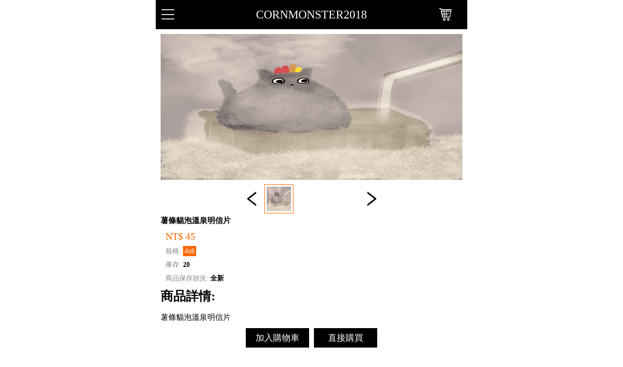

--- FILE ---
content_type: text/html; charset=utf-8
request_url: https://666artshop.com/index.php/Goods/?gid=185
body_size: 2417
content:
<!DOCTYPE html>
<html lang="en">
<head>
    <meta charset="UTF-8">
    <meta http-equiv="X-UA-Compatible" content="IE=edge">
    <meta name="viewport" content="width=device-width, initial-scale=1.0">
    <title>薯條貓泡溫泉明信片-Chipscat Studio薯條貓影音工作室｜專業影音剪輯後製服務-首頁</title>
    <meta name="keywords" content="明信片,postcard,萬用卡,小卡片">
    <meta name="description" content="明信片,postcard,萬用卡,小卡片,探尋專業影片剪輯後製的終極解決方案？我們的團隊專注於提供高品質的影片剪輯、後期製作和特效增強服務，幫助您的視頻作品脫穎而出。無論是企業宣傳片、婚禮紀錄、社群媒體內容或任何形式的數字影像製作，我們利用最先進的技術和創意設計，將您的想法轉化為引人入勝的視覺故事。選擇我們，讓您的影片在眾多平台上發光發亮，吸引更多目光。立即聯繫我們，開啟專屬於您的影片剪輯及後製之旅。">
    <link rel="stylesheet" href="/Public/static/iconfont/iconfont.css">
    <link rel="stylesheet" href="/Public/static/css/common.css">
    <script>
        var _hmt = _hmt || [];
        (function() {
          var hm = document.createElement("script");
          hm.src = "https://hm.baidu.com/hm.js?b3e6bce21a5d4a923db3722e091363ba";
          var s = document.getElementsByTagName("script")[0]; 
          s.parentNode.insertBefore(hm, s);
        })();
    </script>
</head>
<body>
    <div id="main" class="container">
        <!-- Head -->
        <div id="header" class="navbar fixed-top">
            <div class="head flex">
                <i class="iconfont icon-zhankai" @click="nav=true"></i>
                <a href="/index.php" style="text-decoration: none;color:#fff"><div class="title">CORNMONSTER2018</div></a>
                <i class="iconfont icon-gouwuche" style="position: relative;" @click="location.href='/index.php/Car'">
                    <div v-if="num>0" style="position:absolute;right:-5px;top:10px;font-size:10px;color:#fff;border-radius: 100px;background-color: #ff0000;line-height: 15px;width: 15px;height: 15px;text-align: center;">{{num}}</div>
                </i>
            </div> 
        </div>
        <div style="margin-top: 60px;clear: both;"></div>
        <!-- Goods -->
        <div class="row">
            <div class="detail">
                <div class="imgs">
                    <div class="img">
                        <img :src="imgs[n].img|img" alt="明信片,postcard,萬用卡,小卡片" width="100%" height="300">
                    </div>
                    <div class="imglist">
                        <i class="iconfont icon-left" @click="pre"></i>
                        <div class="images">
                            <ul :style="{left:n>2?((n-2)*-70)+'px':0}">
                                <div :class="n==index?'image active':'image'" v-for="(item,index) in imgs">
                                    <img @click="n=index" :src="item.img | img" alt="明信片,postcard,萬用卡,小卡片" width="50" height="50">
                                </div>
                            </ul>
                        </div>
                        <i class="iconfont icon-right" @click="next"></i>
                    </div>
                </div>
                <div class="title">
                    薯條貓泡溫泉明信片                </div>
                <div class="price">
                    NT$ 45                </div>
                <div class="type">
                    規格: <span class="t">4x6</span>
                </div>
                                <div class="type">
                    庫存: <span class="s">20</span>
                </div>
                <div class="type">
                    商品保存狀況: <span class="s">全新</span>
                </div>
                <div class="content">
                    <div class="title">商品詳情:</div>
                    <div>
                        <p>薯條貓泡溫泉明信片</p><figure class="image"><img src="/Public/upload/goods/629a31d8c53ec.png"></figure>                    </div>
                </div>
            </div>
        </div>
        <div style="margin-top: 60px;clear: both;"></div>
        <!-- Fixed -->
        <div class="buy2">
            <button class="buybutton" @click="addCar(185)">加入購物車</button>
            <button class="buybutton" @click="addCar(185,true)">直接購買</button>
        </div>

        <div class="naver" v-if="nav">
    <div class="navhead">
        <i class="iconfont icon-cha" @click="nav=false"></i>
        <div class="title">CORNMONSTER2018</div>
    </div>
    <div class="navbody">
        <div class="navitem"><a href="/index.php/Work">WORK</a></div>
        <div class="navitem"><a href="/index.php/">SHOP</a></div>
        <div class="navitem"><a href="/index.php/About">ABOUT</a></div>
        <div class="navitem"><a href="/index.php/Video">VIDEO</a></div>
    </div>
    <div class="navfoot">
        <div class="linkitem">
            <a href="https://lin.ee/CneSSH2">
                <i class="iconfont icon-line"></i>
            </a>
        </div>
        <div class="linkitem">
            <a href="https://www.instagram.com/chipscatstudio/">
                <i class="iconfont icon-xiangji"></i>
            </a>
        </div>
        <div class="linkitem">
            <a href="https://bit.ly/3wbAQnk">
                <img src="/Public/static/img/icons/youtube.png" width="50" height="50">
            </a>
        </div>
    </div>
</div>
    </div>

    <script src="/Public/static/js/vue.js"></script>
	<script src="/Public/static/js/jquery.js"></script>
    <script src="/Public/static/layer/layer.js"></script>
    <script>
        new Vue({
    el:"#main",
    data:{
        nav:false,
        num:0,
        imgs:[],
        n:0
    },
    methods:{
        count(){
            $.get("/index.php/Index/countNum",datas=>{
                this.num = datas;
            });
        },
        pre(){
            if(this.n>0){
                this.n--;
            }
        },
        next(){
            if(this.n<this.imgs.length-1){
                this.n++;
            }
        },
        addCar(id,jump=false){
            if(jump){
                layer.msg("正在跳轉到結算頁面");
            }
            $.post("/index.php/Car/add",{gid:id,num:1},datas=>{
                if(!jump){
                    layer.msg(datas);
                }else{
                    location.href="/index.php/Car";
                }
                if(datas=="添加成功"){
                    this.count();
                }
            });
        }
    },
    mounted(){
        this.imgs = JSON.parse(`[{"id":"771","gid":"185","img":"629a31d28f5c2.png"}]`);
        this.count();
    },
    filters:{
        img(value){
            return "/Public/upload/goods/"+value;
        }
    }
});       
    </script>
</body>
</html>

--- FILE ---
content_type: text/css
request_url: https://666artshop.com/Public/static/iconfont/iconfont.css
body_size: 152
content:
@font-face {
  font-family: "iconfont"; /* Project id 3394361 */
  src: url('iconfont.woff2?t=1652620271492') format('woff2'),
       url('iconfont.woff?t=1652620271492') format('woff'),
       url('iconfont.ttf?t=1652620271492') format('truetype');
}

.iconfont {
  font-family: "iconfont" !important;
  font-size: 16px;
  font-style: normal;
  -webkit-font-smoothing: antialiased;
  -moz-osx-font-smoothing: grayscale;
}

.icon-right:before {
  content: "\e7eb";
}

.icon-left:before {
  content: "\e7ec";
}

.icon-jian:before {
  content: "\eb7e";
}

.icon-jia:before {
  content: "\eb7f";
}

.icon-line:before {
  content: "\f1e6";
}

.icon-xiangji:before {
  content: "\e60e";
}

.icon-youtube:before {
  content: "\ea07";
}

.icon-cha:before {
  content: "\e605";
}

.icon-gouwuche:before {
  content: "\e801";
}

.icon-zhankai:before {
  content: "\e786";
}



--- FILE ---
content_type: text/css
request_url: https://666artshop.com/Public/static/css/common.css
body_size: 1420
content:
body, .container, .nav, .navbar, .row {
    max-width: 640px;
    margin: 0 auto;
}
.container {
    width: 100%;
    margin-right: auto;
    margin-left: auto;
}
.fixed-top {
    position: fixed;
    top: 0;
    right: 0;
    left: 0;
    z-index: 1030;
}
.navbar {
    height: auto;
    background-color: #000;
}
.head {
    display: flex;
    max-width: 640px;
    box-sizing: border-box;
    width: 100%;
    color:#fff;
    font-size: 24px;
    height: 60px;
    line-height: 60px;
    padding: 0 10px;
}
.head a{
    text-decoration: none;
    color:#fff;
    text-align: center;
    width: 84%;
}
.head .title{
    text-align: center;
}
.icon-zhankai,.icon-gouwuche{
    width: 8%;
    font-size: 30px;
}
/* 輪播圖 */
.bannerbox{
    height:200px;
    position: relative;
    width: 100%;
    overflow: hidden;
}
.bannerlist{
    width: 9999999999999px;
    position: absolute;
    left:0;
    transition: all .5s ease;
}
.bannerbox ul{
    margin:0;
    padding:0;
}
.bannerbox li{
    float:left;
    list-style: none;
}
.banner img{
    /* width: 100%; */
    height: 200px;
}
.banner a{
    display: block;
}
.bannernumber{
    position: absolute;
    display: flex;
    width: 100%;
    margin: 0 auto !important;
    text-align: center;
    left: 0;
    bottom: 20px;
    right: 0;
    justify-content: center;
}
.bannernumber .number{
    width: 10px;
    height: 10px;
    background-color: rgba(0,0,0,.5);
    border-radius: 50%;
    margin-left:10px;
    cursor: pointer;
}
.bannernumber .number.active{
    background-color: tomato;
}

/* 遮蓋圖 */
.naver{
    width: 100%;
    height: 100%;
    position: fixed;
    top:0;
    background: #000;
    z-index: 9999;
    padding: 5px;
    max-width: 640px;
}
.navhead{
    color:#fff;
    font-size: 26px;
    display: flex;
}
.navhead .title{
    text-align: center;
    width: 100%;
}
.icon-cha{
    font-size:32px;
    margin-right: 10px;
}
.navbody{
    width: 100%;
    text-align: center;
    font-size: 40px;
    color: #fff;
    height: 80%;
    display: flex;
    align-content: center;
    flex-wrap: nowrap;
    flex-direction: column;
    justify-content: center;
    align-items: center;
}
.navbody a{
    text-decoration: none;
    color: #fff;
}
.navitem{
    margin: 20px;
}
.navfoot{
    position: absolute;
    bottom: 50px;
    display: flex;
    justify-content: center;
    align-items: center;
    color:#fff;
    width: 100%;
}
.navfoot a{
    text-decoration: none;
}
.navfoot .linkitem{
    margin-right: 15px;
}
.navfoot .iconfont{
    font-size: 50px;
    color:#fff;
}
/* 限時特賣 */
.time{
    margin-top: 10px;
    display: flex;
    line-height: 26px;
    padding: 10px;
}
.time .title{
    font-size: 22px;
}
.time .timer{
    display: flex;
    margin-left: 10px;
}
.timer .t{
    height: 26px;
    width: 30px;
    background-color: #000;
    font-size: 20px;
    text-align: center;
    line-height: 26px;
    color: #fff;
}
/* 商品 */
.goods{
    padding: 5px;
    display: flex;
    flex-wrap: wrap;
}

.goods .item{
    width: calc(50% - 20px);
    margin:10px;
    height: auto;
    text-align: center;
}
.goods .item a{
    text-decoration: none;
    color: #000;
}
.goods .item .title{
    width: 100%;
    font-weight: bolder;
}
.goods .item .prices .oldprice .old{
    text-decoration: line-through;
}
.goods .button button{
    border: 1px solid #000;
    background: #000;
    color:#fff;
    width: 150px;
    height: 28px;
    border-radius: 5px;
    font-size: 16px;
    line-height: 24px;
    font-weight: bolder;
}

/* 購物車 */
.cargoods{
    padding: 5px;
}

.cargoods .item{
    display: flex;
}

.cargoods .item div{
    margin:5px;
}
.cargoods .item .options{
    width: 80%;
}

.cargoods .item .options .title{
    font-weight: bolder;
}

.cargoods .item .del button{
    width: 40px;
    height: 80px;
    border: 1px solid #000;
    background: #000;
    font-size: 14px;
    color: #fff;
}
.cargoods .item .num{
    display: flex;
}
.icon-jia,.icon-jian{
    font-size: 24px;
}
.total{
    padding: 5px;
    display: flex;
    font-size: 20px;
    flex-direction: column;
    align-items: flex-end;
}
.total .p{
    display: flex;
}
.total .p .title{
    width: 70px;
}
.total .p .price{
    width: 110px;
}
/* 购物车表单 */
.form{
    padding: 5px;
}
.form .input{
    font-size: 20px;
    display: flex;
    justify-content: center;
    margin:10px;
}
.form .input .title{
    width: 42%;
}
.form .inputx{
    margin: 20px 20px 0px 20px;
    font-size: 20px;
}

.buy{
    padding: 5px;
    position: fixed;
    bottom: 0px;
    display: flex;
    width: 100%;
    align-items: flex-end;
    flex-direction: row-reverse;
    max-width: 640px;
    background: #fff;
}

.buybutton{
    width: 130px;
    height: 40px;
    border: 1px solid #000;
    background: #000;
    font-size: 18px;
    margin-right: 10px;
    color: #fff;
}

/* 商品詳情頁 */
.detail{
    padding: 10px;
}
.detail .imglist{
    width: 100%;
    max-width: 640px;
    flex-wrap: wrap;
    display: flex;
    text-align: center;
    justify-content: center;
    align-items: center;
}

.detail .imglist .image{
    margin: 5px;
    border:  1px solid #000;
    width: 50px;
    height: 50px;
    padding: 4px;
}
.detail .imglist .images{
    width: 205px;
    height: 70px;
    overflow: hidden;
    position: relative;
}
.detail .imglist .images ul{
    margin: 0;
    padding: 0;
    width: 99999px;
    height: 70px;
    position: absolute;
}
.detail .imglist .images ul .image{
    float: left;
}
.detail .imglist .image.active{
    border:  1px solid #f60;
}
.icon-left,.icon-right{
    font-size: 40px;
    line-height: 60px;
}
.detail .title{
    font-weight: bolder;
    font-size: 16px;
}
.detail .price{
    color:#f60;
    font-size: 20px;
    margin: 10px;
}
.detail .type{
    font-size: 14px;
    color:gray;
    margin: 10px;
}
.detail .type .s{
    font-weight: bolder;
    color:#000;
}
.detail .type .t{
    background: #f60;
    padding: 3px;
    color:#fff;
}
.detail .content .title{
    font-size: 26px;
}
.detail .content img{
    width: 100%;
}

.buy2 {
    padding: 5px;
    position: fixed;
    bottom: 0px;
    display: flex;
    width: 100%;
    align-items: flex-end;
    max-width: 640px;
    background: #fff;
    justify-content: center;
}
.buy2 button{
    width: 130px;
}

/* 關於頁面 */
.about .title{
    padding: 5px;
    font-weight: bolder;
    font-size: 22px;
}
.about .content{
    padding: 5px;
}
.about .content img{
    width: 100%;
}

.about .email{
    padding: 5px;
    font-size:14px;
    font-weight: bold;
}